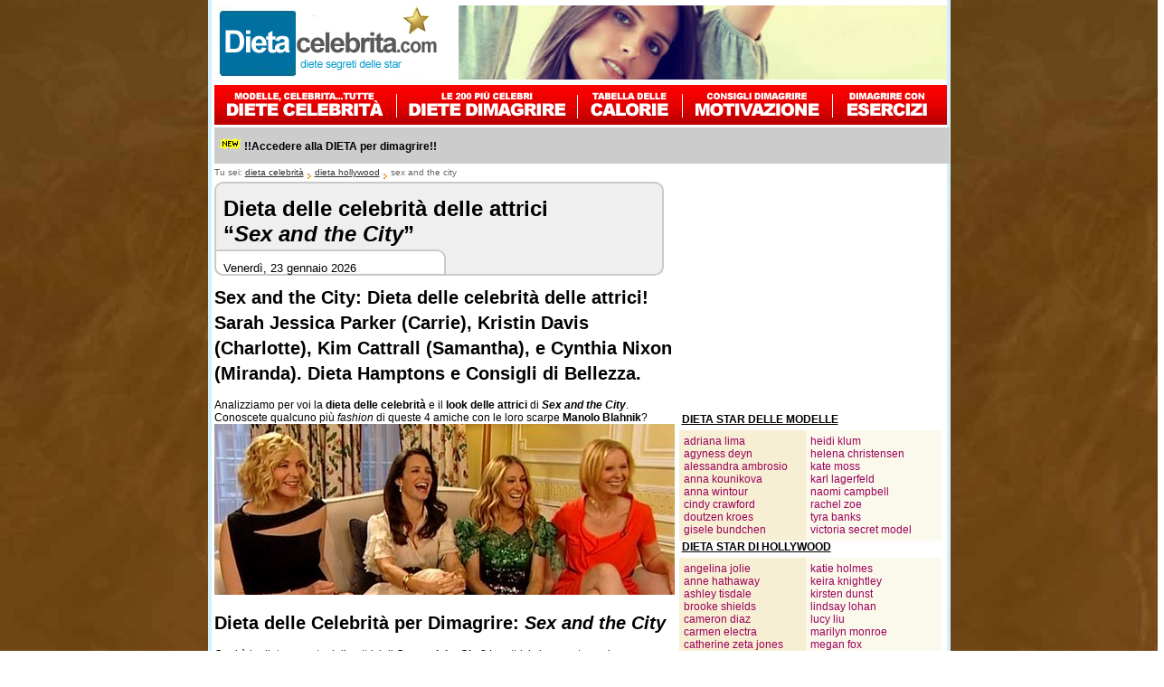

--- FILE ---
content_type: text/html; charset=iso-8859-1
request_url: https://www.dietacelebrita.com/dieta-star/sex-and-the-city.php
body_size: 11069
content:
<!doctype html>
<html class="no-js" lang="it">
<head>
<meta charset="iso-8859-1">
<meta http-equiv="x-ua-compatible" content="ie=edge">
<meta name="viewport" content="width=device-width, initial-scale=1.0">
<!-- ShareThis BEGIN -->
<script type='text/javascript' src='https://platform-api.sharethis.com/js/sharethis.js#property=5f7edc5cb354570012887ba7&product=sop' async='async'></script>
<!-- ShareThis END -->
<!-- Anuncios a nivel de pÃ¡gina -->
<script async src="//pagead2.googlesyndication.com/pagead/js/adsbygoogle.js"></script>
<script>
  (adsbygoogle = window.adsbygoogle || []).push({
    google_ad_client: "ca-pub-1383888659531231",
    enable_page_level_ads: true
  });
</script>
<!-- Anuncios a nivel de pÃ¡gina -->
<!-- Contrarrestar el bloqueo de anuncios de Adsense BEGIN -->
<script async src="https://fundingchoicesmessages.google.com/i/pub-1383888659531231?ers=1" nonce="FLOyv6yJo4e9iNxCHk9dCQ"></script><script nonce="FLOyv6yJo4e9iNxCHk9dCQ">(function() {function signalGooglefcPresent() {if (!window.frames['googlefcPresent']) {if (document.body) {const iframe = document.createElement('iframe'); iframe.style = 'width: 0; height: 0; border: none; z-index: -1000; left: -1000px; top: -1000px;'; iframe.style.display = 'none'; iframe.name = 'googlefcPresent'; document.body.appendChild(iframe);} else {setTimeout(signalGooglefcPresent, 0);}}}signalGooglefcPresent();})();</script>
<!-- Contrarrestar el bloqueo de anuncios de Adsense END -->
<title>Dieta Celebrità: Dieta delle attrici di Sex and the City</title>

<meta name="description" content="Dieta celebrità di Sex and the City. Dieta della star ed esercizi. Le migliori diete celebrità. Consigli di bellezza per perdere peso. Dieta Hollywood. Look da star di Sex and the City. Foto delle celebrità e personaggi famosi. Dieta celebrità per perdere peso. Dieta della star di Sex and the City. Dimagrire velocemente." />

<meta name="keywords" content="dieta celebrità, sex and the city, dieta hamptons, carrie bradshaw, sarah jessica parker, samantha jones, kim cattrall, charlotte york goldenblatt, kristin davis, miranda hobbes, cynthia nixon, dieta delle star, dieta hollywood, dieta, diete, dieta delle celebrità, dimagrire velocemente, perdere peso, star, celebrità, dimagrire, bellezza, dimagrimento, peso forma, dieta dimagrire, dieta per perdere peso, personaggi famosi, perdita di peso, look, foto delle star, consigli di bellezza, menu dietetico, salute, alimentazione, ricette, come dimagrire, dimagrante, dimagranti, donna, età, statura, peso" />

<link rel="manifest" href="https://www.dietacelebrita.com/site.webmanifest">
<link rel="manifest" href="https://www.dietacelebrita.com/manifest.json">
<link rel="apple-touch-icon" href="https://www.dietacelebrita.com/icon.png">
<meta name="theme-color" content="#ffffff">
<meta name="copyright" content="&copy; 2010, Dietacelebrita.com"> 
<meta name="author" content="Dietacelebrita.com">
<meta name="robots" content="all">
<meta name="revisit-after" content="1 days">
<meta name="expires" content="never">

<link async href="../images/styles.css" type="text/css" rel="stylesheet" />
<style type="text/css">
<!--
.Estilo5 {color: #000000}.Estilo6 {font-size: 19px}.Estilo8 {color: #000000; font-style: italic;}
-->
</style>
</head><body><div class="mobile"><div class="mmenu" > <label for="drop" class="toggle mobilelogo"><img src="https://www.dietacelebrita.com/images/logoDIETmenu.png" alt="Dieta"/></label> <input type="checkbox" id="drop"/> <ul class="menu"><li><a href="https://www.dietacelebrita.com/"><b>Homepage: + 200 Diete delle Celebrità</b></a></li><li> <a href="https://www.dietacelebrita.com/dieta-delle-modelle.php"> &hearts;  <b>Dieta delle Modelle</b></a></li><li><a href="https://www.dietacelebrita.com/dieta-hollywood.php"> &hearts; <b>Dieta Hollywood</b></a></li><li><a href="https://www.dietacelebrita.com/dieta-delle-cantanti.php"> &hearts; <b>Dieta delle Cantanti</b></a></li><li><a href="https://www.dietacelebrita.com/dieta-delle-star.php"> &hearts; <b>Dieta delle Star</b></a></li><li><a href="https://www.dietacelebrita.com/dieta/"><b>Top 100 Migliori Diete Dimagranti </b></a></li><li><a href="https://www.dietacelebrita.com/esercizi-per-dimagrire/"><b>Consigli: 5 Migliori Esercizi per le Cosce</b></a></li></ul></div></div><table width="100%" border="0" align="center" class="ad-position"> <tr> <td scope="row"><table class="w813" border="0"> <tbody> <tr> <th scope="col" width="239" class="desktop"><div align="left"><a href="../"><img src="https://www.dietacelebrita.com/images/logoDiet.gif" alt="Dieta celebrità" title="Dieta celebrità" border="0"/></a></div></th> <th scope="col" width="528" class="desktop"> <div align="right"><a href="https://www.dietacelebrita.com/"><img src="../images/dimagrire.jpg" alt="Dieta celebrità. Dimagrire. Perdere peso" width="540" height="82" border="0"/></a></div></th></tbody></table> <script>
  (function(i,s,o,g,r,a,m){i['GoogleAnalyticsObject']=r;i[r]=i[r]||function(){
  (i[r].q=i[r].q||[]).push(arguments)},i[r].l=1*new Date();a=s.createElement(o),
  m=s.getElementsByTagName(o)[0];a.async=1;a.src=g;m.parentNode.insertBefore(a,m)
  })(window,document,'script','//www.google-analytics.com/analytics.js','ga');

  ga('create', 'UA-65566562-21', 'auto');
  ga('send', 'pageview');

</script><div class="desktop"><img src="https://www.dietacelebrita.com/images/menuCompleto.png" alt="Dieta celebrità per dimagrire" height="44" border="0" usemap="#Map"/><map name="Map" id="Map"><area shape="rect" coords="199,3,400,40" href="https://www.dietacelebrita.com/dieta.php" alt="Diete" title="Diete"/><area shape="rect" coords="403,1,516,44" href="https://www.dietacelebrita.com/calorie/" alt="Tabella calorie" title="Tabella calorie"/><area shape="rect" coords="518,3,683,41" href="https://www.dietacelebrita.com/motivazione-per-dimagrire/" alt="Motivazione per dimagrire" title="Motivazione per dimagrire"/><area shape="rect" coords="684,2,807,41" href="https://www.dietacelebrita.com/esercizi-per-dimagrire/" alt="Esercizi per dimagrire" title="Esercizi per dimagrire"/><area shape="rect" coords="2,3,197,42" href="https://www.dietacelebrita.com/" alt="Dieta celebrità" title="Dieta celebrità"/></map></div><table class="w813" cellpadding="5" cellspacing="0" bgcolor="#cccccc"> <tbody> <tr> <td width="36%" height="30" align="left"><strong><img height="14" alt="Dieta delle star" src="https://www.dietacelebrita.com/images/new.gif" width="25"/> !!Accedere alla DIETA per dimagrire!!</strong></td><td class="desktop" width="64%" height="30" align="right" valign="middle"> </td></tr></tbody></table><div align="left" class="mapaweb">Tu sei: <a class="mapaweb" href="../">dieta celebrità</a> <img src="../images/arrow.gif" alt="dieta celebrità e dieta delle star" align="absbottom"> <a class="mapaweb" href="../dieta-hollywood.php">dieta hollywood</a> <img src="../images/arrow.gif" alt="dieta celebrità e dieta delle star" align="absbottom"> sex and the city</div><table cellspacing="0" cellpadding="0" width="100%" class="tablero649"> <tbody> <tr> <td colspan="3" align="left" valign="top"></td><tr> <td align="left" valign="top"><table cellspacing="0" cellpadding="0" class="w500"> <tbody> <tr> <td style="background-image: url(../images/fondoGrisTitulo2.gif); background-repeat: no-repeat" align="left" class="w500"><table cellspacing="0" cellpadding="0" width="100%" border="0"> <tbody> <tr> <td align="left" valign="top" style="padding-left: 10px"><h1 class="rose">Dieta delle celebrità delle attrici<br/> <span class="Estilo5">&ldquo;<em>Sex and the City</em>&rdquo;</span></h1></td></tr><tr> <td style="padding-left: 10px; font-size: 13px" valign="top" align="left" height="26"> <!-- inicio fecha del dia --><script async language="javascript">
var fecha=new Date();
var diames=fecha.getDate();
var diasemana=fecha.getDay();
var mes=fecha.getMonth() +1 ;
var ano=fecha.getFullYear();
var textosemana = new Array (7);  
textosemana[0]="Domenica";
  textosemana[1]="Lunedì";
  textosemana[2]="Martedì";
  textosemana[3]="Mercoledì";
  textosemana[4]="Giovedì";
  textosemana[5]="Venerdì";
  textosemana[6]="Sabato";
var textomes = new Array (12);
  textomes[1]="gennaio";
  textomes[2]="febbraio";
  textomes[3]="marzo";
  textomes[4]="aprile";
  textomes[5]="maggio";
  textomes[6]="giugno";
  textomes[7]="luglio";
  textomes[8]="agosto";
  textomes[9]="settembre";
  textomes[10]="ottobre";
  textomes[11]="novembre";
  textomes[12]="dicembre";
document.write("" + textosemana[diasemana] + ", " + diames + " " + textomes[mes] + " " + ano );</script><!-- Fin fecha del dia --> </td></tr></tbody> </table></td></tr></tbody> </table> <table class="w500" align="center" cellpadding="0" cellspacing="0"> <tbody style="padding-left:10px"> <tr> <td class="w500"><div> <h2>Sex and the City: Dieta delle celebrità delle attrici! Sarah Jessica Parker (Carrie), Kristin Davis (Charlotte), Kim Cattrall (Samantha), e Cynthia Nixon (Miranda). Dieta Hamptons e Consigli di Bellezza.<br/> </h2></div><br/> <div>Analizziamo per voi la <strong>dieta delle celebrità</strong> e il <strong>look delle attrici</strong> di <strong><em>Sex and the City</em></strong>. Conoscete qualcuno più <em>fashion</em> di queste 4 amiche con le loro scarpe <strong>Manolo Blahnik</strong>?<br/> <img src="people/sex-and-the-city.jpg" alt="Dieta celebrità: Sex and the City - Dieta Hamptons"><br/><br/> <h2>Dieta delle Celebrità per Dimagrire: <em>Sex and the City</em></h2><br/>Qual è la dieta segreta delle attrici di <strong><em>Sex and the City</em></strong>? Le attrici ci raccontano che seguono la <strong>dieta degli Hamptons</strong>. Per contratto sono obbligate a seguire questa dieta. <br/> <img src="people/sex_and_the_city_diet.jpg" alt="Dieta delle celebrità: Sex and the City - Dieta Hamptons"> <br/><br/> <h2>Dieta delle Celebrità: La dieta degli Hamptons delle attrici di <em>Sex and the City</em></h2><br/> Il segreto delle attrici di <em>Sex and the City</em>: la <strong>dieta degli Hamptons</strong>. <br/>Le attrici di <em>Sex and the City</em> sono obbligate per contratto a seguire questa dieta.<br/><br/> La <strong>dieta Hamptons</strong> è molto celebre a Hollywood. Messa a punto dal Dott. <strong>Fred Pescatore</strong>, questa dieta si basa sulla <strong>dieta mediterranea</strong>. Ha poche restrizioni, si raccomanda unicamente di evitare il pane bianco, la pasta e il riso. Di seguito le <strong>10 regole della dieta degli Hamptons:</strong><br/><br/>1- Utilizzare <strong>olio di macadamia</strong> come fonte naturale di grassi monoinsaturi.<br/>2- Evitare lo zucchero bianco e non abusare di saccarina. <br/>3- Evitare gli alimenti <strong>idrogenati</strong>. <br/>4- Non mangiare <strong>glucid</strong>i semplici, come il pane o il riso.<br/>5- Eliminare gli oli con un tasso elevato di omega-6, come l’olio di semi di girasole o di mais. <br/>6- Mangiare molti <strong>pesci</strong> contenenti omega-3 (salmone, sardine, ecc.). <br/>7- Mangiare <strong>frutta secca</strong> a merenda, ma con moderazione. <br/>8- Via libera ai cereali, ma solo a quelli ricchi di <strong>fibre</strong>. <br/>9- Mangiare <strong>verdure</strong>, ma evitare la frutta ricca di zucchero, come la banana. <br/>10- Bere <strong>bevande caloriche</strong> con moderazione (massimo 4 bevande alla settimana).<br/><br/>È importante EVITARE: <br/>- Proteine e grassi animali. <br/>- Margarina, burro e fritture. <br/>- Limitare il consumo di ceci, patate e pomodori. <br/> <br/><strong>Devo seguire la dieta degli Hamptons o no? </strong>Cosa dicono gli esperti: “È una buona dieta che si basa sulla dieta mediterranea. Dopo le prime due settimane, si perdono da 4 a 6 chili, in particolare nella zona addominale. La dieta degli Hamptons è adatta alle persone con un metabolismo fragile. Prima di iniziare una dieta, consultate il vostro medico o il vostro nutrizionista”.<br/> <br/>Scena che si ripete in <strong>Sex and the City</strong>: il <em>brunch</em> abituale delle 4 amiche di New York:<br/><img src="people/sexandthecity_restaurant.jpg" alt="Dieta delle celebrità: Sex and the City - Dieta Hamptons" width="400" height="250"><br/><br/><h2>Dieta delle Celebrità: Il Menu della dieta Hamptons</h2><br/>Nel corso di un’intervista, le attrici di <strong>Sex and the City</strong> ci hanno illustrato un esempio di <strong>menu della dieta degli Hamptons</strong>: <br/> <br/> <strong>Colazione:</strong> Uova (in frittata o strapazzati). 1 fetta di pane integrale con formaggio senza grassi. <br/> <br/> <strong>Pranzo:</strong> Arrosto di manzo con insalata (+ vinaigrette). 1 mandarino. <br/> <br/><strong>Merenda:</strong> Tutti i tipi di verdure: peperoni verdi e rossi con salsa guacamole. <br/><br/><strong>Cena:</strong> Insalata con melanzane alla griglia, funghi farciti con spinaci o insalata con asparagi. Filetto alla griglia o aragosta al forno. Per dessert, mezza tazza di lamponi con panna montata. <br/><img src="people/SexAndTheCityLadies.jpg" alt="Dieta delle celebrità: Sex and the City - Menu dieta Hamptons"><br/><br/><h2>Consigli di bellezza: I segreti di bellezza delle attrici di <em>Sex and the City</em>: </h2><br/>Un <strong>viso luminoso</strong>, con un bel colore sulle guance, e una <strong>luce negli occhi</strong> che non è data dal make-up. Le attrici di <strong><em>Sex and the City</em></strong> ci svelano i loro più utili <strong>consigli di bellezza</strong>:<br/> <br/> “<em>Stavo proprio dicendo quanto sei bella oggi…</em>” Le attrici di <strong><em>Sex and the City</em></strong> si dicono questa frase quando si innamorano. <strong>Essere innamorati</strong> stimola le endorfine, gli ormoni che entrano in gioco quando si sta bene. Se vivete in coppia, prendetevi un po’ di tempo per stare insieme. Essere innamorati rilassa le tensioni dei vasi sanguigni del cervello e genera un sentimento di euforia. <br/><br/><strong>Che cosa ci insegnano le 4 amiche?</strong> Evitare le idee degli altri e migliorare l’autostima, per sentirsi bene ed essere felici. <br/><div class="imagenYES"><img src="people/sex-and-the-city-wedding.jpg" alt="Consigli di bellezza: I segreti di bellezza delle attrici di Sex and the City" width="285" height="206"> <img src="people/sexandthecity-samantha.jpg" alt="Consigli di bellezza: I segreti di bellezza delle attrici di Sex and the City"></div><div class="imagenNON"><img src="people/sex-and-the-city-weddingDIET.jpg" alt="Consigli di bellezza: I segreti di bellezza delle attrici di Sex and the City"></div><br/><div><h2>Look da star: Manolo Blahnik e le attrici di Sex and the City:</h2><br/>Le protagoniste di <strong>Sex and the City</strong> adorano le scarpe di <strong>Manolo Blahnik</strong>. Nella fotografia, le loro <strong>Manolo Blahnik</strong> preferite: La <em>collezione blu in satin</em>.<br/> <img src="people/sex-and-the-city-manolo-blahnik.jpg" alt="Look da star: Il look Manolo Blahnik - Sex and the City"> <br/><br/> <h2>Look da star: Il look delle attrici di Sex and the City. Divine e eccessive!</h2><br/>A volte divine, spesso eccessive… Analizziamo il look delle attrici di <strong><em>Sex and the City</em></strong>. Nel film, <strong>Sarah Jessica Parker</strong> cambia vestito 81 volte. </p><p><strong>Kristin Davis</strong>, <strong>Sarah Jessica Parker</strong>, <strong>Kim Cattrall</strong> e <strong>Cynthia Nixon</strong> sono davanti al negozio <em>Bergdorf Goodman</em>, durante le riprese di <em>Sex and the City 2</em>.<br/> Le ragazze sono estremamente chic, con abiti di tendenza nei colori dell’autunno!<br/><img src="people/sex-and-the-city-style.jpg" alt="Look da star: Il look Sex and the City"><br/>Da sinistra a destra: <br/> <strong>Kim Cattrall </strong>(Samantha Jones) ha scelto un look senza tempo. Ha una borsa a mano VBH-Palm in pelle di serpente, occhiali da sole Wayfarer e scarpe peep-toe bianche. <br/> <br/> <strong>Sarah Jessica Parker</strong> (Carrie Bradshaw) indossa un abito bianco di Halston Heritage della collezione primavera 2010, scarpe di Christian Louboutin e gioielli di Solange Azagury-Partridge. </p><p><strong>Kristin Davis</strong> indossa un completo trendy di colore fucsia di Christian Dior, con borsa a mano Dior e scarpe Criss Cross di Christian Louboutin (disponibili in viola a 795 €).<br/> <br/> <strong>Cynthia Nixon</strong> (Miranda Hobbes) indossa un abito colo senape molto chic con taglio asimmetrico, una cintura marrone e scarpe con plateau di Yves Saint Laurent. <br/> </div><h2>Celebrità senza trucco: Sarah Jessica Parker</h2> <br/><strong>Sarah Jessica Parker</strong> senza trucco. Nella pubblicità sembra perfetta, non ha né rughe né borse sotto gli occhi. Tuttavia, se presa alla sprovvista, si perde la magia. Ringraziamo dunque il make-up professionale!<br/> <img src="people/sarah_jessica_parker_photoshop.jpg" alt="Celebrità senza trucco: Sarah Jessica Parker"></td></tr></tbody></table></td><td class="w97p" valign="top"><div class="mobile"><br /></div><div>
<!-- 300x250-regimedestar bleu -->
<script async src="//pagead2.googlesyndication.com/pagead/js/adsbygoogle.js"></script>
<!-- 300x250-regimedestar bleu -->
<ins class="adsbygoogle"
     style="display:inline-block;width:300px;height:250px"
     data-ad-client="ca-pub-1383888659531231"
     data-ad-slot="6770274141"></ins>
<script>
(adsbygoogle = window.adsbygoogle || []).push({});
</script>
<!-- 300x250-regimedestar bleu -->
</div><div class="mobile"><br /></div><style async type="text/css">h3.lateral{font-family:Arial, Helvetica, sans-serif;font-size:12px;color:black;margin-left:5px;padding-right:0px;text-align:left;margin-top:0px;margin-bottom:0px}a.lateral:link{color:black;text-decoration:underline;font-weight:none}a.lateral:visited{color:black;text-decoration:underline;font-weight:none}a.lateral:hover{color:black;text-decoration:none;font-weight:none}.Derecha{font-family:Arial, Helvetica, sans-serif;font-size:11px;color:#000000}.tituloNegro{font-family:Arial, Helvetica, sans-serif;font-size:12px;color:#000000;font-weight:bold}a.menuleft:link{color:#9a005b;text-decoration:none;font-size:12px}a.menuleft:visited{color:#9a005b;text-decoration:none;font-size:12px}a.menuleft:hover{color:#9a005b;text-decoration:underline;font-size:12px}.Izquierda{font-family:Arial, Helvetica, sans-serif;font-size:12px;color:#9a005b;background-color:#F7EFD3;width:140px}.Estilonews{font-size:12px}.Estiloheart{color:#FF0000;font-weight:bold;font-size:14px}
-->
</style>
<table width="300px" border="0" align="left"><tr><td><div style="width:300px;"><div><h3 class="lateral"><a class="lateral" href="../dieta-delle-modelle.php">DIETA STAR DELLE MODELLE</a></h3> <a href="../dieta-delle-modelle.php"><img class="adsmenu300x250NON" src="people/0-cover-menu-model.jpg" alt="Dieta delle modelle" title="Dieta delle modelle" height="30" width="300" border="0"/></a></div><div class="Izquierda"><div style="margin-left: 5px; padding-top:0px; vertical-align:top; width:100%;"> <a class="menuleft" href="adriana-lima.php">adriana lima</a><br/> <a class="menuleft" href="agyness-deyn.php">agyness deyn</a><br/> <a class="menuleft" href="alessandra-ambrosio.php">alessandra ambrosio</a><br/> <a class="menuleft" href="anna-kournikova.php">anna kounikova</a><br/> <a class="menuleft" href="anna-wintour.php">anna wintour</a><br/> <a class="menuleft" href="cindy-crawford.php">cindy crawford</a><br/> <a class="menuleft" href="doutzen-kroes.php">doutzen kroes</a><br/> <a class="menuleft" href="gisele-bundchen.php">gisele bundchen</a><br/></div></div><div class="Derecha"><div style="margin-left: 5px"> <a class="menuleft" href="heidi-klum.php">heidi klum</a><br/><a class="menuleft" href="helena-christensen.php">helena christensen</a><br/> <a class="menuleft" href="kate-moss.php">kate moss</a><br/> <a class="menuleft" href="karl-lagerfeld.php">karl lagerfeld</a><br/> <a class="menuleft" href="naomi-campbell.php">naomi campbell</a><br/><a class="menuleft" href="rachel-zoe.php">rachel zoe</a><br/> <a class="menuleft" href="tyra-banks.php">tyra banks</a><br/> <a class="menuleft" href="modelle_Victorias_Secret.php">victoria secret model</a><br/></div></div><div style="clear:both;"></div><div><h3 class="lateral"><a class="lateral" href="../dieta-hollywood.php">DIETA STAR DI HOLLYWOOD</a></h3> <a href="../dieta-hollywood.php"><img class="adsmenu300x250NON" src="people/0-cover-menu-hollywood.jpg" alt="Dieta Hollywood" width="300" height="30" border="0" title="Dieta Hollywood"/></a></div><div class="Izquierda"><div style="margin-left: 5px; padding-top:0px; vertical-align:top; width:100%;"> <a class="menuleft" href="angelina-jolie.php">angelina jolie</a><br/> <a class="menuleft" href="anne-hathaway.php">anne hathaway</a><br/> <a class="menuleft" href="ashley-tisdale.php">ashley tisdale</a><br/> <a class="menuleft" href="brooke-shields.php">brooke shields</a><br/> <a class="menuleft" href="cameron-diaz.php">cameron diaz</a><br/> <a class="menuleft" href="carmen-electra.php">carmen electra</a><br/> <a class="menuleft" href="catherine-zeta-jones-dieta-atkins.php">catherine zeta jones</a><br/> <a class="menuleft" href="charlize-theron.php">charlize theron</a><br/> <a class="menuleft" href="demi-moore.php">demi moore</a><br/> <a class="menuleft" href="denise-richards.php">denise richards</a><br/> <a class="menuleft" href="dita-von-teese.php">dita von teese</a><br/> <a class="menuleft" href="drew-barrymore.php">drew barrymore</a><br/> <a class="menuleft" href="eva-longoria.php">eva longoria</a><br/> <a class="menuleft" href="eva-mendes.php">eva mendes</a><br/> <a class="menuleft" href="gossip-girl.php">gossip girl</a><br/> <a class="menuleft" href="gwyneth-paltrow.php">gwyneth paltrow</a><br/> <a class="menuleft" href="halle-berry.php">halle berry</a><br/> <a class="menuleft" href="jennifer-aniston.php">jennifer aniston</a><br/> <a class="menuleft" href="jessica-alba.php">jessica alba</a><br/> <a class="menuleft" href="jessica-biel.php">jessica biel</a><br/> <a class="menuleft" href="julia-roberts.php">julia roberts</a><br/> <a class="menuleft" href="gemelle-olsen+ashley-olsen+mary-kate-olsen.php">gemelle olsen</a><br/> <a class="menuleft" href="kate-winslet.php">kate winslet</a> </div></div><div class="Derecha"><div style="margin-left: 5px"> <a class="menuleft" href="katie-holmes.php">katie holmes</a><br/><a class="menuleft" href="keira-knightley.php">keira knightley</a><br/><a class="menuleft" href="kirsten-dunst.php">kirsten dunst</a><br/><a class="menuleft" href="lindsay-lohan.php">lindsay lohan</a><br/><a class="menuleft" href="lucy-liu.php">lucy liu</a><br/><a class="menuleft" href="marilyn-monroe.php">marilyn monroe</a><br/><a class="menuleft" href="megan-fox.php">megan fox</a><br/><a class="menuleft" href="mischa-barton.php">mischa barton</a><br/><a class="menuleft" href="monica-bellucci.php">monica bellucci</a><br/><a class="menuleft" href="natalie-portman.php">natalie portman</a><br/><a class="menuleft" href="nicole-kidman.php">nicole kidman</a><br/><a class="menuleft" href="pamela-anderson.php">pamela anderson</a><br/><a class="menuleft" href="penelope-cruz.php">penelope Cruz</a><br/><a class="menuleft" href="renee-zellwegger.php">ren&eacute;e zellwegger</a><br/><a class="menuleft" href="sex-and-the-city.php">sex and the city</a><br/><a class="menuleft" href="scarlett-johansson.php">scarlett johansson</a><br/><a class="menuleft" href="sharon-stone.php">sharon stone</a><br/><a class="menuleft" href="sienna-miller.php">sienna miller</a><br/><a class="menuleft" href="vanessa-hudgens.php">vanessa hudgens</a><br/><a class="menuleft" href="vanessa-williams.php">vanessa williams</a><br/><strong>Segreti Hollywood</strong><br/><a class="menuleft" href="starbucks.php">star a starbucks</a><br/><a class="menuleft" href="celebrita-senza-trucco.php">star senza trucco</a></div></div><div style="clear:both;"></div><div><h3 class="lateral"><a class="lateral" href="../dieta-delle-cantanti.php">DIETA STAR DELLE CANTANTI</a></h3> <a href="../dieta-delle-cantanti.php"><img src="people/0-cover-menu-singer.jpg" alt="Dieta delle cantanti" width="300" height="30" border="0" class="adsmenu300x250NON" title="Dieta delle cantanti"/></a></div><div class="Izquierda"><div style="margin-left: 5px; padding-top:0px; vertical-align:top; width:100%;"><a class="menuleft" href="victoria-beckham.php">victoria beckham</a><br/><a class="menuleft" href="beyonce-knowles.php">beyonce knowles</a><br/><a class="menuleft" href="britney-spears.php">britney spears</a><br/><a class="menuleft" href="christina-aguilera.php">christina aguilera</a><br/><a class="menuleft" href="fergie.php">fergie</a><br/><a class="menuleft" href="jennifer-lopez.php">jennifer lopez</a><br/><a class="menuleft" href="jessica-simpson.php">jessica simpson</a><br/><a class="menuleft" href="katy-perry.php">katy perry</a><br/><a class="menuleft" href="kelly-clarkson.php">kelly clarkson</a><br/> </div></div><div class="Derecha"><div style="margin-left: 5px; padding-top:0px; vertical-align:top; width:100%;"><a class="menuleft" href="kelly-osbourne.php">kelly osbourne</a><br/><a class="menuleft" href="kylie-minogue.php">kylie minogue</a><br/><a class="menuleft" href="lady-gaga.php">lady gaga</a><br/><a class="menuleft" href="lily-allen.php">lily allen</a><br/><a class="menuleft" href="madonna.php">madonna</a><br/><a class="menuleft" href="mariah-carey.php">mariah carey</a><br/><a class="menuleft" href="miley-cyrus.php">miley cyrus</a><br/><a class="menuleft" href="paris-hilton.php">paris hilton</a><br/><a class="menuleft" href="rihanna.php">rihanna</a><br/></div></div><div style="clear:both;"></div><div><h3 class="lateral"><a class="lateral" href="../dieta-delle-star.php">DIETA DELLE STAR E CELEBRIT&Agrave;</a></h3> <a href="../dieta-delle-star.php"><img src="people/0-cover-menu-people.jpg" alt="Dieta delle star" width="300" height="30" border="0" class="adsmenu300x250NON" title="Dieta delle star"/></a></div><div class="Izquierda"><div style="margin-left: 5px; padding-top:0px; vertical-align:top; width:100%;"> <a class="menuleft" href="charlotte-casiraghi.php">charlotte casiraghi</a><br/> <a class="menuleft" href="michelle-obama.php">michelle obama</a><br/> <a class="menuleft" href="regina-elisabetta-2-inghilterra.php">regina elisabetta II</a></div></div><div class="Derecha"><div style="margin-left: 5px; padding-top:0px; vertical-align:top; width:100%;"><a class="menuleft" href="regina-letizia-ortiz.php">regina letizia spagna</a><br/><a class="menuleft" href="rania-di-giordania.php">rania di giordania</a><br/><a class="menuleft" href="nicolas-sarkozy.php">nicolas sarkozy</a></div></div><div style="clear:both;"></div><div style="margin-left: 5px; padding-top:0px; vertical-align:top; width:100%;"><br/><span style="color: #0000FF"> <a class="menuleft" href="../"> <span class="Estiloheart">&hearts; &hearts;</span> <strong>vedere tutte le diete celebrità</strong> </a></span><br/><br/></div><div style="clear:both;"></div><div><h3 class="lateral"><a class="lateral" href="../dieta.php">DIETA PER DIMAGRIRE</a></h3></div><div class="Izquierda"><div style="margin-left: 5px; padding-top:0px; vertical-align:top; width:100%;"> <a class="menuleft" href="https://www.dietacelebrita.com/dieta/">dieta perdere peso</a><br/> <a class="menuleft" href="https://www.dietacelebrita.com/dieta-alimentare/">dieta alimentare</a><br/> <a class="menuleft" href="https://www.dietacelebrita.com/dieta-facile/">dieta facile</a><br/> <a class="menuleft" href="https://www.dietacelebrita.com/dieta-rapida/">dieta rapida</a><br/> <a class="menuleft" href="https://www.dietacelebrita.com/dieta-nutrizione/">dieta nutrizione</a><br/> <a class="menuleft" href="https://www.dietacelebrita.com/pillole-dimagranti/">dieta pillole</a><br/> <a class="menuleft" href="https://www.dietacelebrita.com/dieta-sportiva/">dieta sportiva</a><br/> <a class="menuleft" href="https://www.dietacelebrita.com/dieta-dimagrante/">dieta dimagrante</a><br/> <a class="menuleft" href="https://www.dietacelebrita.com/dieta-vegetariana/">dieta vegetariana</a><br/> <a class="menuleft" href="https://www.dietacelebrita.com/dieta-ipocalorica/">dieta ipocalorica</a> </div></div><div class="Derecha"><div style="margin-left: 5px; padding-top:0px; vertical-align:top; width:100%;"><a class="menuleft" href="https://www.dietacelebrita.com/dieta-sana/">dieta sana</a><br/><a class="menuleft" href="https://www.dietacelebrita.com/dieta-dissociata/">dieta issociata</a><br/><a class="menuleft" href="https://www.dietacelebrita.com/dieta-detox/">dieta detox</a><br/><a class="menuleft" href="https://www.dietacelebrita.com/dieta-frutta/">dieta frutta</a><br/> <a class="menuleft" href="https://www.dietacelebrita.com/dieta-colesterolo/">dieta colesterolo</a><br/><a class="menuleft" href="https://www.dietacelebrita.com/dieta-diabete/">dieta diabete</a><br/><a class="menuleft" href="https://www.dietacelebrita.com/dieta-allergie/">dieta allergie</a><br/><a class="menuleft" href="https://www.dietacelebrita.com/esercizi-per-dimagrire/">esercizi dimagrire</a><br/><a class="menuleft" href="https://www.dietacelebrita.com/motivazione-per-dimagrire/">motivazione dieta </a><br/><a class="menuleft" href="https://www.dietacelebrita.com/calorie/">tabella delle calorie</a><br/></div></div><div style="clear:both;"></div></div></td></tr><tr> <td colspan="2" valign="top" bgcolor="#FFFFFF"><div style="margin-top:100px; height:103; background-image:url('https://www.dietacelebrita.com/images/newsletter-alta-lateral.jpg'); background-repeat: no-repeat;"><p class="bold Estilo1" style="marign:0px;margin-top:-100px;" align="left"><br /><p align="left" style="margin-top:0px;"><br /><br /><fieldset><form class="search_form" method="post" target="blanco" onsubmit="window.open('', 'blanco', 'toolbar=no,menubar=no,scrollbars=no,width=390,height=100');" action="https://www.subscribe-ok.com/lists/?p=subscribe&id=19" name="subscribeform"> <input id="input_search" class="input-text" type="text" name="email" value="Inserisci la tua email qui..." size="30" onfocus="clearSearchForm(this);" /><input type="hidden" name="htmlemail" value="1" /><input type="hidden" name="list[17]" value="signup" /><input type="hidden" name="listname[17]" value="www.dietacelebrita.com" /><div style="display:none"><input type="text" name="VerificationCodeX" value="" size="20" /></div><input class="input-submit" value="  " type="submit" style="background-image:url('https://www.dietacelebrita.com/images/bout_ok_vert.jpg');" name="subscribe" onClick="return checkform();" /></form></fieldset><br /><br /></div></tr></table><br /><!-- 300x600 dietacelebrita.com (Kontextua) -->
<script type="text/javascript"><!--
google_ad_client = "ca-pub-7363809219244122";
google_ad_width = 300;
google_ad_height = 600;
//-->
</script>
<script type="text/javascript"
src="//pagead2.googlesyndication.com/pagead/show_ads.js">
</script>
<script>
  var _comscore = _comscore || [];
  _comscore.push({ c1: "8", c2: "14880948" ,c3: "3" });
  (function() {
    var s = document.createElement("script"), el = document.getElementsByTagName("script")[0]; s.async = true;
    s.src = (document.location.protocol == "https:" ? "https://sb" : "http://b") + ".scorecardresearch.com/beacon.js";
    el.parentNode.insertBefore(s, el);
  })();
</script>
<noscript>
<img src="http://b.scorecardresearch.com/p?c1=8&c2=14880948&c3=3&c15=&cv=2.0&cj=1" />
</noscript>
<script id="navegg" type="text/javascript" src="//tag.navdmp.com/tm18475.js" ></script>
<!-- 300x600 dietacelebrita.com (Kontextua) --><br /><h2>Condividi questa pagina:</h2><!-- 1 Go to www.addthis.com/dashboard to customize your tools --><script async type="text/javascript" src="//s7.addthis.com/js/300/addthis_widget.js#pubid=ra-56cb36cea7408906"></script><!-- 1 End --><!-- Go to www.addthis.com/dashboard to customize your tools --><div class="addthis_sharing_toolbox"></div>ï»¿<br /><br /><div class="imagenNO" align="left"><a href="../dieta-hollywood.php"><img src="people/0-autopromo1diet2.png" alt="Dieta Hollywood" border="0" title="Dieta Hollywood" class="w470"/></a><br /><a href="../dieta-delle-modelle.php"><img src="people/0-autopromo2diet.png" alt="Dieta delle Modelle" border="0" title="Dieta delle Modelle" class="w470"/></a></div></td></tbody></table><br />
<!-- adaptable_336x280_to_300x250 -->
<style>
 .adaptable_336x280_to_300x250 { width: 300px; height: 250px; }
 @media(min-width: 350px) { .adaptable_336x280_to_300x250 { width: 336px; height: 280px; } }
-->
</style>
 <script async src="//pagead2.googlesyndication.com/pagead/js/adsbygoogle.js"></script>
<!-- adaptable_336x280_to_300x250 -->
 <ins class="adsbygoogle adaptable_336x280_to_300x250"
      style="display:inline-block"
      data-ad-client="ca-pub-1383888659531231"
      data-ad-slot="4497111747"></ins>
 <script>
 (adsbygoogle = window.adsbygoogle || []).push({});
 </script>
<!-- adaptable_336x280_to_300x250 -->
<br /><br /><style async type="text/css">
<!--
.Estilo2foot {font-size: 20px; font-weight:bold}
-->
</style>
<div class="menu1" align="center"><b>PIÙ DI 400 DIETE DELLE CELEBRITÀ e DIETE. ACCESSO GRATUITO A TUTTE LE DIETE!</b></div><div class="shoot_header">tutte le diete delle celebrità per dimagrire</div><div align="center" class="commentary_text">Tutta l’attualità sulle <strong>diete delle star</strong> e <strong>celebrità</strong> per dimagrire con una <strong>dieta celebrità</strong>.<br />Accedete a più di <strong>400 diete</strong> e scoprite come <strong>perdere peso</strong> velocemente. È incredibile!</div><div align="center"><table width="957" border="0" class="w772 tablero359"> <tr> <th width="253" scope="col"> <div align="left"><li><a href="https://www.dietacelebrita.com/" title="Dieta celebrità">Dieta Celebrità (tutte)</a></li></div><div align="left"><li><a href="https://www.dietacelebrita.com/dieta-delle-modelle.php" title="Dieta delle modelle">Dieta delle modelle</a></li></div><div align="left"><li><a href="https://www.dietacelebrita.com/dieta-delle-star.php" title="Dieta delle star">Dieta delle star </a></li></div><div align="left"><li><a href="https://www.dietacelebrita.com/dieta-delle-cantanti.php" title="Dieta delle cantanti">Dieta delle cantanti</a></li></div><div align="left"><li><a href="https://www.dietacelebrita.com/dieta-hollywood.php" title="Dieta Hollywood">Dieta hollywood </a></li></div><div align="left"><li><a href="https://www.dietacelebrita.com/dieta.php" title="Dieta">Dieta dimagrire</a></li></div><div align="left"><li><a href="https://www.dietacelebrita.com/dieta/" title="Dieta perdere peso">Dieta perdere peso</a></li></div><div align="left"><li><a title="Dieta rapida" href="https://www.dietacelebrita.com/dieta-rapida/">Dieta rapida</a></li></div><div align="left"><li><a title="Dieta alimentare" href="https://www.dietacelebrita.com/dieta-alimentare/">Dieta alimentare</a></li></div><br/></th><th width="286" scope="col"> <div align="left"><li><a title="Dieta facile" href="https://www.dietacelebrita.com/dieta-facile/">Dieta facile</a></li></div><div align="left"><li><a title="Dieta nutrizione" href="https://www.dietacelebrita.com/dieta-nutrizione/">Dieta nutrizione</a></li></div><div align="left"><li><a href="https://www.dietacelebrita.com/dieta-ipocalorica/" title="Dieta ipocalorica">Dieta ipocalorica</a></li></div><div align="left"><li><a href="https://www.dietacelebrita.com/dieta-sana/" title="Dieta sana">Dieta sana</a></li></div><div align="left"><li><a title="Pillole dimagranti" href="https://www.dietacelebrita.com/pillole-dimagranti/">Pillole dimagranti</a></li></div><div align="left"><li><a title="Dieta dissociata" href="https://www.dietacelebrita.com/dieta-dissociata/">Dieta dissociata</a></li></div><div align="left"><li><a title="Dieta detox" href="https://www.dietacelebrita.com/dieta-detox/">Dieta detox</a></li></div><div align="left"><li><a title="Dieta frutta" href="https://www.dietacelebrita.com/dieta-frutta/">Dieta frutta</a></li></div><div align="left"><li><a title="Dieta sportiva" href="https://www.dietacelebrita.com/dieta-sportiva/">Dieta sportiva</a></li></div><br/></th> <th width="290" scope="col"> <div align="left"><li><a href="https://www.dietacelebrita.com/dieta.php" title="Dieta">Dieta (tutte le diete)</a></li></div><div align="left"><li><a title="Dieta dimagrante" href="https://www.dietacelebrita.com/dieta-dimagrante/">Dieta dimagrante</a></li></div><div align="left"><li><a title="Dieta vegetariana" href="https://www.dietacelebrita.com/dieta-vegetariana/">Dieta vegetariana</a></li></div><div align="left"><li><a title="Dieta colesterolo" href="https://www.dietacelebrita.com/dieta-colesterolo/">Dieta colesterolo</a></li></div><div align="left"><li><a title="Dieta diabete" href="https://www.dietacelebrita.com/dieta-diabete/">Dieta diabete</a></li></div><div align="left"><li><a title="Dieta allergie" href="https://www.dietacelebrita.com/dieta-allergie/">Dieta allergie</a></li></div><div align="left"><li><a title="Esercizi dimagrire" href="https://www.dietacelebrita.com/esercizi-per-dimagrire/">Esercizi dimagrire</a></li></div><div align="left"><li><a title="Tabella delle calorie" href="https://www.dietacelebrita.com/calorie/">Tabella delle calorie</a></li></div><div align="left"><li><a title="Motivazione dimagrire" href="https://www.dietacelebrita.com/motivazione-per-dimagrire/">Motivazione dieta</a></li></div><br/></th> <th width="87" scope="col"><!-- 300x250 dietacelebrita.com (Kontextua) -->
<script type="text/javascript"><!--
google_ad_client = "ca-pub-7363809219244122";
google_ad_width = 300;
google_ad_height = 250;
//-->
</script>
<script type="text/javascript"
src="//pagead2.googlesyndication.com/pagead/show_ads.js">
</script>
<script>
  var _comscore = _comscore || [];
  _comscore.push({ c1: "8", c2: "14880948" ,c3: "3" });
  (function() {
    var s = document.createElement("script"), el = document.getElementsByTagName("script")[0]; s.async = true;
    s.src = (document.location.protocol == "https:" ? "https://sb" : "http://b") + ".scorecardresearch.com/beacon.js";
    el.parentNode.insertBefore(s, el);
  })();
</script>
<noscript>
  <img src="http://b.scorecardresearch.com/p?c1=8&c2=14880948&c3=3&c15=&cv=2.0&cj=1" />
</noscript>
<script id="navegg" type="text/javascript" src="//tag.navdmp.com/tm18475.js" ></script>
<!-- 300x250 dietacelebrita.com (Kontextua) --> </th> </tr></table><div align="left"></div><div class="tituloPieNegro"><strong>Il sito di riferimento delle diete celebrità e star: dieta, salute, esercizi, bellezza, look da star</strong></div><div align="center"> <br/> <span class="Estilo2foot">Condividi questa pagina:</span> <!-- 1 Go to www.addthis.com/dashboard to customize your tools --><script async type="text/javascript" src="//s7.addthis.com/js/300/addthis_widget.js#pubid=ra-56cb36cea7408906"></script><!-- 1 End --><!-- Go to www.addthis.com/dashboard to customize your tools --><div class="addthis_sharing_toolbox"></div></div></div><br/><table class="tablero359" id="footer" cellspacing="1" cellpadding="5" width="100%" bgcolor="#b4afa9"> <tr> <td align="center" colspan="2" class="txtcenter"><a href="https://www.dietacelebrita.com/"><b>Diete e Consigli delle Celebrità per Dimagrire</b></a> </td></tr><tr> <td style="display: none; font-size: 1px" colspan="2"> </td></tr><tr> <td style="color: #000000" class="txtcenter"><a href="https://www.dietacelebrita.com/sitemap.php">mappa del sito</a>&nbsp;|&nbsp; <a href="https://www.dietacelebrita.com/link.php" target="_blank" rel="noopener">link</a>&nbsp;|&nbsp; <a href="mailto:profesor@dietacelebrita.com?subject=Richiesta di informazioni Dietacelebrita.com" target="_blank" rel="noopener">contattaci</a>&nbsp;|&nbsp; <a href="mailto:profesor@dietacelebrita.com?subject=Pubblicità Dietacelebrità" target="_blank" rel="noopener">pubblicità</a> &nbsp;| <a href="mailto:?body=Scoprite le migliori diete delle celebrità. Più di 400 diete delle celebrità ad accesso gratuito! Visita https://www.dietacelebrita.com&amp;subject=400 Diete delle Celebrità www.DietaCelebrita.com" target="_blank" rel="noopener">invia questa pagina ad un amico </a>&nbsp;| <a href="https://www.subscribe-ok.com/lists/?p=subscribe&id=19" target="_blank" rel="noopener">iscriviti alla newsletter</a> </td><td style="color: #000000" class="txtcenter"><p> <a href="http://jigsaw.w3.org/css-validator/"> <img style="border:0;width:88px;height:31px" src="https://jigsaw.w3.org/css-validator/images/vcss" alt="¡CSS Validated!"></a></p></td></tr><tr> <td style="font-size: 10px" align="left" class="txtcenter">Il contenuto di questo sito è stato facilitato da volontari e gli utenti di Internet. In caso di violazione del copyright, si prega di contattarci immediatamente. Elimineremo i contenuti sospetti. [<a href="https://www.dietacelebrita.com/privacy-policy.php" target="_blank" rel="noopener">Privacy Policy - Riservatezza</a>] <div id="div"> <div id="div2"><br/> <img src="https://www.dietacelebrita.com/images/do-not-copy.gif" title="Sito Web protetto contro la copia illegale del contenuto. Non copiare questo sito Web o sarà perseguita da giustizia." alt="Sito Web protetto contro la copia illegale del contenuto. Non copiare questo sito Web o sarà perseguita da giustizia." width="234" height="16"/> &copy; 2026-2003 Copyright DietaCelebrita.com. Tutti i diritti riservati.<br/> La dieta delle celebrità non contiene consigli medici, diagnosi o trattamenti per dimagrire. Le diete descritte nel presente hanno uno scopo puramente informativo. Consultate il vostro medico prima di seguire una dieta, in particolare se avete dei problemi di salute. L’autore del presente sito web non è in alcun modo responsabile dell’utilizzo del contenuto da parte del lettore. Vedere le <a href="https://www.dietacelebrita.com/informazioni-nutrizionali.php" target="_blank" rel="noopener">informazioni nutrizionali</a>.</div></div></td><td align="center" class="txtcenter"><img src="https://www.dietacelebrita.com/images/bestweb.jpg" alt="Miglior sito Web: Dieta e Perdere Peso" title="Miglior sito Web: Dieta e Perdere Peso" width="80" height="88"></td></tr></table><!-- Begin Cookie Consent plugin by Silktide - https://silktide.com/cookieconsent --<script async type="text/javascript">
    window.cookieconsent_options = {"message":"I cookie ci aiutano a fornire i nostri servizi. Accetti il nostro utilizzo dei cookie.","dismiss":"OK","learnMore":"Ulteriori informazioni","link":"https://www.dietacelebrita.com/privacy-policy.php","theme":"dark-top"};
</script><script async type="text/javascript" src="//cdnjs.cloudflare.com/ajax/libs/cookieconsent2/1.0.9/cookieconsent.min.js"></script>
<!-- End Cookie Consent plugin --><!-- inicio anticopia --><script async type="text/javascript">
document.onselectstart = function() {return false;}
document.oncontextmenu = function(){return false}</script><!-- remove newsleter when click --><script async type="text/javascript">function clearSearchForm(obj) {old_value = obj.value;obj.value = '';}</script><!-- inscription newsletter footer --><script async language="Javascript">
function abrir(){
nueva_vent=open('https://www.subscribe-ok.com/lists/?p=subscribe&id=19','vent1','toolbar=0,status=0,location=0,directories=0,menubar=0,scrollbars=0,resize=0,width=185,height=148');
}
//--></script><div class="skyscraper-ad"><div class="mobile"><br /></div>
<!-- 300x600-blue-dark -->
<script async src="//pagead2.googlesyndication.com/pagead/js/adsbygoogle.js"></script>
<!-- 300x600-blue-dark -->
<ins class="adsbygoogle"
     style="display:inline-block;width:300px;height:600px"
     data-ad-client="ca-pub-1383888659531231"
     data-ad-slot="6855968543"></ins>
<script>
(adsbygoogle = window.adsbygoogle || []).push({});
</script>
<!-- 300x600-blue-dark -->
<div class="mobile"><br /></div></div><td class="desktop">&nbsp;</td></tr></table><script defer type="text/javascript" language="JavaScript" src="https://www.dietacelebrita.com/jquery.min.js"></script>
<script defer type="text/javascript" language="JavaScript" src="https://www.dietacelebrita.com/scripts.js"></script></body></html>

--- FILE ---
content_type: text/html; charset=utf-8
request_url: https://www.google.com/recaptcha/api2/aframe
body_size: 263
content:
<!DOCTYPE HTML><html><head><meta http-equiv="content-type" content="text/html; charset=UTF-8"></head><body><script nonce="rL1Pl6Jt0uQcW6K9AKhLlg">/** Anti-fraud and anti-abuse applications only. See google.com/recaptcha */ try{var clients={'sodar':'https://pagead2.googlesyndication.com/pagead/sodar?'};window.addEventListener("message",function(a){try{if(a.source===window.parent){var b=JSON.parse(a.data);var c=clients[b['id']];if(c){var d=document.createElement('img');d.src=c+b['params']+'&rc='+(localStorage.getItem("rc::a")?sessionStorage.getItem("rc::b"):"");window.document.body.appendChild(d);sessionStorage.setItem("rc::e",parseInt(sessionStorage.getItem("rc::e")||0)+1);localStorage.setItem("rc::h",'1769162109161');}}}catch(b){}});window.parent.postMessage("_grecaptcha_ready", "*");}catch(b){}</script></body></html>

--- FILE ---
content_type: text/css; charset=utf-8
request_url: https://www.dietacelebrita.com/images/styles.css
body_size: 2604
content:
HTML{background:url(https://www.dietacelebrita.com/images/back2.jpg)}BODY{border-right:#d3f1fc 4px solid;border-top:#d3f1fc 4px;background:#fff;margin:auto;border-left:#d3f1fc 4px solid;width:813px;border-bottom:#d3f1fc 4px;font-family:Arial,Helvetica,sans-serif;font-size:12px;padding:0}h1{font-family:Arial,Helvetica,sans-serif;font-size:24px}h1.rose{font-family:Arial,Helvetica,sans-serif;font-size:24px;color:#000}h2{font-family:Arial,Helvetica,sans-serif;font-size:20px;background-position:left;text-align:left;line-height:20px;margin-top:0;margin-bottom:0;line-height:28px;padding:0}a.h2:link{color:#000;text-decoration:underline}a.h2:visited{color:#000;text-decoration:underline}a.h2:hover{color:#000;text-decoration:none}h3.home{font-family:Arial,Helvetica,sans-serif;font-size:16px;color:#fff;background-position:left;padding-right:0;text-align:left;margin-top:0;margin-bottom:0}a.home:link{color:#fff;text-decoration:underline;font-weight:700}a.home:visited{color:#fff;text-decoration:underline;font-weight:700}a.home:hover{color:#fff;text-decoration:none;font-weight:700}h3{font-family:Arial,Helvetica,sans-serif;font-size:16px}.contenido13px{font-size:13px}a:link{color:blue;text-decoration:underline}a:visited{color:blue;text-decoration:underline}a:hover{color:blue;text-decoration:none}a.famosas:link{color:#06F;text-decoration:none;font-weight:700}a.famosas:visited{color:#06F;text-decoration:none;font-weight:700}a.famosas:hover{color:#06F;text-decoration:underline;font-weight:700}a.mapaweb:link{color:#333;text-decoration:underline;font-family:Arial,Helvetica,sans-serif;font-size:10px;background-position:left;padding-right:0;text-align:left}a.mapaweb:visited{color:#333;text-decoration:underline;font-family:Arial,Helvetica,sans-serif;font-size:10px;background-position:left;padding-right:0;text-align:left}a.mapaweb:hover{color:#333;text-decoration:none;font-family:Arial,Helvetica,sans-serif;font-size:10px;background-position:left;padding-right:0;text-align:left}.mapaweb{color:#666;font-family:Arial,Helvetica,sans-serif;font-size:10px;background-position:left;padding-right:0;text-align:left;line-height:20px}a.avantpubfinarticle:link{color:#000;text-decoration:underline;font-weight:400;font-size:12px}a.avantpubfinarticle:visited{color:#000;text-decoration:underline;font-weight:400;font-size:12px}a.avantpubfinarticle:hover{color:#000;text-decoration:none;font-weight:400;font-size:12px}.menu1{font:12px Arial;color:#fff;background-color:#000;padding:10px 0}.shoot_header{font:700 24px Arial;text-align:center;padding:10px 0}A.size1{font:700 20px Arial;text-decoration:underline}A.size1:hover{font:700 20px Arial;text-decoration:none}A.mainpage_sections{font:700 17px Arial;color:#c00;text-decoration:underline}A.mainpage_sections:hover{font:700 17px Arial;color:#c00;text-decoration:none}.commentary_text{padding-bottom:5px;font:11px Arial;padding-top:0}TD{font:12px Arial;color:#000}TD.commentary_text2{font:12px Arial;color:#000}TD.commentary_text3{font:14px Arial;color:#000}#footer{font:12px Verdana,Geneva,Arial,Helvetica,sans-serif;color:#000}#footer A{color:#000}.box{background-color:#ecf0e2;padding:10px}.border{border-right:#000 1px solid;border-top:#000 1px solid;border-left:#000 1px solid;border-bottom:#000 1px solid}.titreindex{font-size:16px;text-align:left;font-family:Arial, Helvetica, sans-serif}.header1{border-right:#000 1px solid;border-top:#000 1px solid;font-weight:700;font-size:14px;border-left:#000 1px solid;border-bottom:#000 1px solid;font-family:Arial;background-color:#ececec;text-align:center;padding:9px 0}.header2{font-weight:700;font-size:11px;text-transform:uppercase;text-align:center;padding:10px 0}.spacer{height:1px;background-color:#aaa}.w813{width:813px}.w772{width:772px}.w705{width:705px}.w681{width:681px}.w707{width:707px}.mobile{display:none !important}.mobile649{display:none !important}.w120h160{width:120px;height:160px}.alignleft{text-align:left}.w95p{width:95%}.w168{width:168px}.w194{width:194px}.w182{width:182px}.w210{width:210px}.w562{width:562px}.w450{width:450px}.w200{width:200px}.h50{height:50px}.w610{width:610px}.w600{width:600px}.w160{width:160px}.w639{width:639px}.w633{width:633px}.w556{width:556px}.w626{width:626px}.w310{width:310px}.w603{width:603px}.w380{width:380px}.w399img{width:399px;height:auto}.w500{width:500px}.w469{width:469px}.w126{width:126px}.w333{width:333px}.w456img{width:456px;height:auto}.w470{width:470px;height:auto}.w400{width:400px;height:auto}.w516{width:516px;height:auto}.w576{width:576px}.w439{width:439px}.w691{width:691px}.mmenu{margin:0;padding:0;background-color:#00739D}.mmenu:after{content:"";display:table;clear:both}.mmenu ul{float:right;padding:0;margin:0;list-style:none;position:relative}.mmenu ul li{margin:0px;display:inline-block;float:left;color:#FFF;background-color:#04739A}.mmenu a{display:block;padding:0 20px;color:#FFF;font-size:14px;line-height:32px;text-decoration:none}.mmenu ul li ul li:hover{background:#00739D}.mmenu a:hover{background-color:#00739D}.mmenu ul ul{display:none;position:absolute;top:60px}.mmenu ul li:hover>ul{display:inherit}.mmenu ul ul li{width:170px;float:none;display:list-item;position:relative}.mmenu ul ul ul li{position:relative;top:-60px;left:170px}.toggle,[id^=drop]{display:none}.celebro{display:inline-block;text-align:left;width:120px;margin-top:2px;margin-right:12px;margin-bottom:4px;margin-left:0px;}.res900show{display:none}.estilo7{margin-bottom:15px}.col2sec{width:730px}.colsection1{width:50%;float:left}.colsecleft{float:left;margin-right:10px;margin-bottom:20px}.tablescroll{width:100%;overflow:scroll}.divtable{width:100%}.divtabletitle{background:#CCF;text-align:center;padding:5px 0;clear:both}.divtabletd{width:calc(34% - 12px);float:left;padding:5px;border:1px solid #ccc}.divtabletd1{width:calc(33% - 12px);float:left;padding:5px;border:1px solid #ccc}.divtabletd2{width:calc(33% - 12px);float:left;padding:5px;border:1px solid #ccc}.show359{display:none}.rleft{background:url(https://www.dietacelebrita.com/images/ico-diets.gif) no-repeat center left;padding:3px 0 0px 15px;width:calc(100% - 100px);float:left}.rright{padding-top:3px}.w258{width:258px}@media screen and (max-width:760px){.show359{display:none}.divtabletd{height:32px}.divtabletd1{height:32px}.divtabletd2{height:32px}.col2sec{width:100%}.colsection1{width:100%;float:left}.celebro{margin:0 0 0 10px}.w95p{width:100% !important}.reviewbox{display:none}#logo{display:block;padding:0;width:100%;text-align:center;float:none}.mmenu{margin:0;position:fixed;width:100%;z-index:999}.menu{display:none}.toggle{background:#00739D url(menu.png) center right no-repeat;display:block;padding:0 20px;color:#FFF;font-size:14px !important;line-height:40px;text-decoration:none;border:none}.toggle:hover{background-color:#00739D}[id^=drop]:checked+ul{display:block}.mmenu ul li{display:block;width:100%;text-transform:none;border-top:1px solid #175e4c;color:#fff !important}.mmenu ul li a{color:#fff !important;text-decoration:underline;font-size:13px}.mmenu ul ul .toggle,.mmenu ul ul a{padding:0 40px}.mmenu ul ul ul a{padding:0 80px}.mmenu a:hover,.mmenu ul ul ul a{background-color:#00739D}.mmenu ul li ul li .toggle,.mmenu ul ul a{background-color:#00739D}.mmenu ul ul{float:none;position:static;color:#fff}.mmenu ul ul li:hover > ul,.mmenu ul li:hover>ul{display:none}.mmenu ul ul li{display:block;width:100%}.mmenu ul ul ul li{position:static}.w691{width:100%}.w439{width:100%}.w576{width:100%}.w516{width:100%}.w400{width:100%}.w470{width:100%;height:auto}.w469{width:100%}.w126{width:100%}.w333{width:100%}.w456img{width:100%;height:auto}.w500{width:100%}.w399img{width:300px;margin:0 auto;text-align:center}.w380{width:100%}.w603{width:100%}.w310{width:100%}.w626{width:100%}.w556{width:100%}.w639{width:100% !important}.w633{width:100% !important}.w610{width:100%}.w600{width:100%}.h50{height:auto}.sidebarimg{text-align:center;width:150px;display:inline-block}.w168{width:33%}.w450{width:100%}.w562{width:100%}.w210{width:100%}.w194{width:33%}.w182{width:33%}.alignleft{text-align:center}.aligncenter{text-align:center !important}.desktop{display:none !important;visibility:hidden}.mobile{display:block !important}BODY{width:97%}.imgmobile{width:100%;height:auto}.w813{width:98%;margin:30px auto 0}.txtcenter{text-align:center !important}.w772{width:100%}.w705{width:100%}.rounded{-webkit-border-radius:10px 0px 0px 0px;-moz-border-radius:10px 0px 0px 0px;border-radius:10px 0px 0px 0px;padding-left:10px}.w681{width:100%}.w707{width:100%}.w200{width:100%}.tablero2{display:block}.tablero2 td{float:left}.tablero2 tr{float:left;display:block;border:1px solid #f0f;width:100%}.w500 img{width:100% !important;height:auto !important}.tablero760 table,.tablero760 thead,.tablero760 tbody,.tablero760 th,.tablero760 td,.tablero760 tr{display:block}.tablero760 thead tr{position:absolute;top:-9999px;left:-9999px}.tablero760 td{border:none;position:relative;padding-left:0%;white-space:normal;text-align:left}.tablero760 td:before{position:absolute;top:6px;left:6px;padding-right:10px;white-space:nowrap;text-align:left;font-weight:bold}}@media screen and (max-width:900px){.res900hide{display:none}.res900show{display:block}}@media screen and (max-width:598px){.show359{display:block}.hide359{display:none}.sidebarimg{width:32%}.sidebarimg img{width:100%;height:auto}.rleft{background:url(http://www.dietacelebrita.com/images/ico-diets.gif) no-repeat top left;padding:0 0 0 20px;margin-top:5px}.w258{width:100px}.tablero table,.tablero thead,.tablero tbody,.tablero th,.tablero td,.tablero tr{display:block}.tablero thead tr{position:absolute;top:-9999px;left:-9999px}.tablero td{border:none;position:relative;padding-left:0%;white-space:normal;text-align:left}.tablero td:before{position:absolute;top:6px;left:6px;padding-right:10px;white-space:nowrap;text-align:left;font-weight:bold}.w168{width:100%}.w194{width:100%}.w182{width:100%}.w160{width:300px}}@media screen and (max-width:359px){.show359{display:block}.hide359{display:none}.sidebarimg{width:49%}.sidebarimg img{width:100%;height:auto}.divtabletd{height:45px}.divtabletd1{height:45px}.divtabletd2{height:45px}.w160{width:300px}.tablero359 table,.tablero359 thead,.tablero359 tbody,.tablero359 th,.tablero359 td,.tablero359 tr{display:block}.tablero359 thead tr{position:absolute;top:-9999px;left:-9999px}.tablero359 td{border:none;position:relative;padding-left:0%;white-space:normal;text-align:left}.tablero359 td:before{position:absolute;top:6px;left:6px;padding-right:10px;white-space:nowrap;text-align:left;font-weight:bold}}@media screen and (max-width:480px){.tablero359 table,.tablero359 thead,.tablero359 tbody,.tablero359 th,.tablero359 td,.tablero359 tr{display:block}.tablero359 thead tr{position:absolute;top:-9999px;left:-9999px}.tablero359 td{border:none;position:relative;padding-left:0%;white-space:normal;text-align:left}.tablero359 td:before{position:absolute;top:6px;left:6px;padding-right:10px;white-space:nowrap;text-align:left;font-weight:bold}}.Estilo6 {font-size:20px;font-weight:bold;color:#FFF}.Estilo7{font-size:16px}.Derecha{font-family:Arial,Helvetica,sans-serif;font-size:11px;color:#9a005b;width:150px;float:left;background:#FBF9EC;margin-top:5px;padding:5px 0}.Izquierda{font-family:Arial,Helvetica,sans-serif;font-size:11px;color:#9a005b;background-color:#F7EFD3;width:148px;margin-left:2px;float:left;margin-top:5px;padding:5px 0}.Estilo12{font-size:11px}.Estilo13{color:#000;font-size:13px;font-weight:bold}.Estilo15{font-size:11px}
}@media screen and (max-width:359px){.show359{display:block}.hide359{display:none}.sidebarimg{width:49%}.sidebarimg img{width:100%;height:auto}.divtabletd{height:45px}.divtabletd1{height:45px}.divtabletd2{height:45px}.w160{width:300px}.tablero359 table,.tablero359 thead,.tablero359 tbody,.tablero359 th,.tablero359 td,.tablero359 tr{display:block}.tablero359 thead tr{position:absolute;top:-9999px;left:-9999px}.tablero359 td{border:none;position:relative;padding-left:0%;white-space:normal;text-align:left}.tablero359 td:before{position:absolute;top:6px;left:6px;padding-right:10px;white-space:nowrap;text-align:left;font-weight:bold}}
@media screen and (max-width:649px){.tablero649 table, .tablero649 thead, .tablero649 tbody, .tablero649 th, .tablero649 td, .tablero649 tr{display:block}.tablero649 thead tr{position:absolute;top:-9999px;left:-9999px}.tablero649 tr{}.tablero649 td{border:none;position:relative;padding-left:0%;white-space:normal;text-align:left}.tablero649 td:before{position:absolute;top:6px;left:6px;padding-right:10px;white-space:nowrap;text-align:left;font-weight:bold}
.desktop649{display:none !important;visibility:hidden}.mobile649{display:block !important}}
@media screen and (min-width:480px){.imagenNO{display:none;}
.imagenSI{display:block;}
}
@media screen and (max-width:481px){.imagenNO{display:block;}
.imagenSI{display:none;}
}
@media screen and (min-width:799px){.imagenNON{display:none;}
.imagenYES{display:block;}
}
@media screen and (max-width:798px){.imagenNON{display:block;}
.imagenYES{display:none;}
}
@media screen and (min-width:650px){.adsmenu300x250NON{display:none;}
.adsmenu300x250YES{display:block;}
}
@media screen and (max-width:649px){.adsmenu300x250NON{display:block;}
.adsmenu300x250YES{display:none;}
}
@media screen and (min-width:900px){.ads300x600NON{display:none;}
.ads300x600YES{display:block;}
}
@media screen and (max-width:899px){.ads300x600NON{display:block;}
.ads300x600YES{display:none;}
}
.ad-position {position: relative;}
@media screen and (min-width:1200px){
.skyscraper-ad {position:absolute; top:0; right:0; left: 100%;}
}
@media screen and (min-width:680px){.ads800x280NON{display:none;}
.ads800x280YES{display:block;}
}
@media screen and (max-width:679px){.ads800x280NON{display:block;}
.ads800x280YES{display:none;}
}
@media screen and (min-width:600px){.ads160x600NON{display:none;}
.ads160x600YES{display:block;}
}
@media screen and (max-width:599px){.ads160x600NON{display:block;}
.ads160x600YES{display:none;}
}
@media screen and (min-width:900px){.ads160x600redNON{display:none;}
.ads160x600redYES{display:block;}
}
@media screen and (max-width:899px){.ads160x600redNON{display:block;}
.ads160x600redYES{display:none;}
}
@media screen and (min-width:400px){.ads400NON{display:none;}
.ads400YES{display:block;}
}
@media screen and (max-width:399px){.ads400NON{display:block;}
.ads400YES{display:none;}
}
@media screen and (min-width:600px){.ads600NON{display:none;}
.ads600YES{display:block;}
}
@media screen and (max-width:599px){.ads600NON{display:block;}
.ads600YES{display:none;}
@media screen and (max-width:480px){.tablero359 table,.tablero359 thead,.tablero359 tbody,.tablero359 th,.tablero359 td,.tablero359 tr{display:block}.tablero359 thead tr{position:absolute;top:-9999px;left:-9999px}.tablero359 td{border:none;position:relative;padding-left:0%;white-space:normal;text-align:left}.tablero359 td:before{position:absolute;top:6px;left:6px;padding-right:10px;white-space:nowrap;text-align:left;font-weight:bold}}.Estilo6 {font-size:20px;font-weight:bold;color:#FFF}.Estilo7{font-size:16px}.Derecha{font-family:Arial,Helvetica,sans-serif;font-size:11px;color:#9a005b;width:150px;float:left;background:#FBF9EC;margin-top:5px;padding:5px 0}.Izquierda{font-family:Arial,Helvetica,sans-serif;font-size:11px;color:#9a005b;background-color:#F7EFD3;width:148px;margin-left:2px;float:left;margin-top:5px;padding:5px 0}.Estilo12{font-size:11px}.Estilo13{color:#000;font-size:13px;font-weight:bold}.Estilo15{font-size:11px}
.footerul ul{margin-left:1px;}
h2.sharebuttonscenter{font-family:Arial,Helvetica,sans-serif;font-size:20px;background-position:center;text-align:center;line-height:20px;margin-top:0;margin-bottom:0;line-height:28px;padding:0}

@media (max-width: 760px) {
.mmenu {
position: absolute;
}
}

--- FILE ---
content_type: text/plain
request_url: https://www.google-analytics.com/j/collect?v=1&_v=j102&a=1039849503&t=pageview&_s=1&dl=https%3A%2F%2Fwww.dietacelebrita.com%2Fdieta-star%2Fsex-and-the-city.php&ul=en-us%40posix&dt=Dieta%20Celebrit%C3%A0%3A%20Dieta%20delle%20attrici%20di%20Sex%20and%20the%20City&sr=1280x720&vp=1280x720&_u=IEBAAEABAAAAACAAI~&jid=2080564&gjid=684167466&cid=501919926.1769162107&tid=UA-65566562-21&_gid=802928005.1769162107&_r=1&_slc=1&z=750247630
body_size: -452
content:
2,cG-K1K608RMXZ

--- FILE ---
content_type: application/javascript; charset=utf-8
request_url: https://fundingchoicesmessages.google.com/f/AGSKWxXuGLcdfVKEQO8c11z4QcIMJ5uT2oMGKlGncywT-2K1FCQcTPALL55Hd-l4f_rXdgrTTJ5ft59xxcrfXy21ghizkWyxhCqsOruOLWr74hU8qI61DkLxTBtCNOTYZGHGNNtL2xKqIBNWYVd7BnJOLyP9CVa1Gcqis46269MRZ3eWKaaimYJi4t0siW93/_/ads/125l./advert?_ad01_-468x60//digest/ads.
body_size: -1289
content:
window['fc6ff4b2-cc04-4c11-a05f-6f42ba3c1d2e'] = true;

--- FILE ---
content_type: application/javascript; charset=utf-8
request_url: https://www.dietacelebrita.com/scripts.js
body_size: 88
content:
// JavaScript Document
$(function() {
    $('.mBtn').click(function() {
        $(this).toggleClass('active');
		  $('#menu').slideToggle();
    })
		if ('serviceWorker' in navigator) {
			console.log('CLIENT: service worker registration in progress.');
			navigator.serviceWorker.register('https://www.dietacelebrita.com/service-worker.js').then(function() {
			console.log('CLIENT: service worker registration complete.');
		}, function() {
			console.log('CLIENT: service worker registration failure.');
		});
	} else {
		console.log('CLIENT: service worker is not supported.');
	}
});